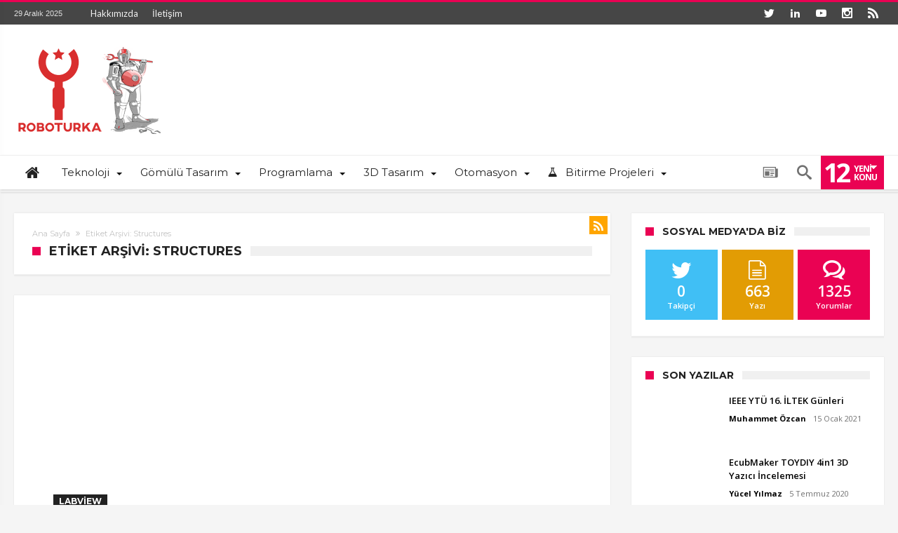

--- FILE ---
content_type: text/html; charset=UTF-8
request_url: https://roboturka.com/tag/structures/
body_size: 12184
content:
<!DOCTYPE html>
<html lang="tr" prefix="og: http://ogp.me/ns#" prefix="og: http://ogp.me/ns#">
<head>
<meta name="verify-admitad" content="87a8c0ef4b" />
<script async src="//pagead2.googlesyndication.com/pagead/js/adsbygoogle.js"></script>
<script>
  (adsbygoogle = window.adsbygoogle || []).push({
    google_ad_client: "ca-pub-7098525269175516",
    enable_page_level_ads: true
  });
</script>
<script>
  (function(i,s,o,g,r,a,m){i['GoogleAnalyticsObject']=r;i[r]=i[r]||function(){
  (i[r].q=i[r].q||[]).push(arguments)},i[r].l=1*new Date();a=s.createElement(o),
  m=s.getElementsByTagName(o)[0];a.async=1;a.src=g;m.parentNode.insertBefore(a,m)
  })(window,document,'script','https://www.google-analytics.com/analytics.js','ga');

  ga('create', 'UA-58140723-1', 'auto');
  ga('send', 'pageview');

</script>

<!-- Yandex.Metrika counter --> <script type="text/javascript"> (function (d, w, c) { (w[c] = w[c] || []).push(function() { try { w.yaCounter44938027 = new Ya.Metrika({ id:44938027, clickmap:true, trackLinks:true, accurateTrackBounce:true, webvisor:true }); } catch(e) { } }); var n = d.getElementsByTagName("script")[0], s = d.createElement("script"), f = function () { n.parentNode.insertBefore(s, n); }; s.type = "text/javascript"; s.async = true; s.src = "https://mc.yandex.ru/metrika/watch.js"; if (w.opera == "[object Opera]") { d.addEventListener("DOMContentLoaded", f, false); } else { f(); } })(document, window, "yandex_metrika_callbacks"); </script> <noscript><div><img src="https://mc.yandex.ru/watch/44938027" style="position:absolute; left:-9999px;" alt="" /></div></noscript> <!-- /Yandex.Metrika counter -->
<meta charset="UTF-8" />
	<meta name="viewport" content="width=device-width, initial-scale=1, maximum-scale=1, user-scalable=0" />
<link rel="profile" href="https://gmpg.org/xfn/11" />
<link rel="pingback" href="https://roboturka.com/xmlrpc.php" />
<title>Structures Archives | roboturka.com |</title>

<!-- This site is optimized with the Yoast SEO plugin v4.9 - https://yoast.com/wordpress/plugins/seo/ -->
<link rel="canonical" href="https://roboturka.com/tag/structures/" />
<meta property="og:locale" content="tr_TR" />
<meta property="og:type" content="object" />
<meta property="og:title" content="Structures Archives | roboturka.com |" />
<meta property="og:url" content="https://roboturka.com/tag/structures/" />
<meta property="og:site_name" content="roboturka.com |" />
<meta name="twitter:card" content="summary" />
<meta name="twitter:title" content="Structures Archives | roboturka.com |" />
<meta name="twitter:site" content="@roboturka" />
<!-- / Yoast SEO plugin. -->

<link rel='dns-prefetch' href='//fonts.googleapis.com' />
<link rel='dns-prefetch' href='//s.w.org' />
<link rel="alternate" type="application/rss+xml" title="roboturka.com | &raquo; beslemesi" href="https://roboturka.com/feed/" />
<link rel="alternate" type="application/rss+xml" title="roboturka.com | &raquo; yorum beslemesi" href="https://roboturka.com/comments/feed/" />
<link rel="alternate" type="application/rss+xml" title="roboturka.com | &raquo; Structures etiket beslemesi" href="https://roboturka.com/tag/structures/feed/" />
<link rel='stylesheet' id='wp-block-library-css'  href='https://roboturka.com/wp-includes/css/dist/block-library/style.min.css' type='text/css' media='all' />
<link rel='stylesheet' id='wp-pagenavi-css'  href='https://roboturka.com/wp-content/plugins/wp-pagenavi/pagenavi-css.css' type='text/css' media='all' />
<link rel='stylesheet' id='woohoo-google-fonts-css'  href='https://fonts.googleapis.com/css?family=Oswald%3A400%2C300%2C700%7CLato%3A400%2C300%2C700%2C900%7CWork+Sans%3A400%2C300%2C500%2C600%2C700%2C800%2C900%7COpen+Sans%3A400%2C600%2C700%2C800%7CPlayfair+Display%3A400%2C700%2C900%2C400italic%7CRaleway%3A400%2C300%2C500%2C600%2C700%2C800%2C900%7CRoboto%3A400%2C300%2C100%2C700%7CMontserrat%3A400%2C700&#038;subset=latin%2Cgreek%2Cgreek-ext%2Cvietnamese%2Ccyrillic-ext%2Clatin-ext%2Ccyrillic' type='text/css' media='all' />
<link rel='stylesheet' id='woohoo-default-css'  href='https://roboturka.com/wp-content/themes/roboturkaNew/style.css' type='text/css' media='all' />
<link rel='stylesheet' id='wooohoo-ilightbox-skin-css'  href='https://roboturka.com/wp-content/themes/roboturkaNew/css/ilightbox/dark-skin/skin.css' type='text/css' media='all' />
<link rel='stylesheet' id='wooohoo-ilightbox-skin-black-css'  href='https://roboturka.com/wp-content/themes/roboturkaNew/css/ilightbox/metro-black-skin/skin.css' type='text/css' media='all' />
<script type='text/javascript'>
/* <![CDATA[ */
var bd_w_blocks = {"bdaia_w_ajax_url":"https:\/\/roboturka.com\/wp-admin\/admin-ajax.php","bdaia_w_ajax_nonce":"38060cb77f"};
var bd_post_like = {"url":"https:\/\/roboturka.com\/wp-admin\/admin-ajax.php","nonce":"38060cb77f"};
var bd_blocks = {"bdaia_ajax_url":"https:\/\/roboturka.com\/wp-admin\/admin-ajax.php","bdaia_ajaxnonce":"38060cb77f"};
var bd = "{\"ajaxurl\":\"https:\\\/\\\/roboturka.com\\\/wp-admin\\\/admin-ajax.php\",\"is_singular\":false,\"bd_lazyload\":true,\"mobile_topmenu\":true,\"sticky_sidebar\":true,\"all_lightbox\":true,\"click_to_comments\":true,\"post_reading_position_indicator\":\"1\"}";
/* ]]> */
</script>
<script type='text/javascript' src='https://roboturka.com/wp-includes/js/jquery/jquery.js'></script>
<script type='text/javascript' src='https://roboturka.com/wp-includes/js/jquery/jquery-migrate.min.js'></script>
<link rel='https://api.w.org/' href='https://roboturka.com/wp-json/' />
<link rel="EditURI" type="application/rsd+xml" title="RSD" href="https://roboturka.com/xmlrpc.php?rsd" />
<link rel="wlwmanifest" type="application/wlwmanifest+xml" href="https://roboturka.com/wp-includes/wlwmanifest.xml" /> 
<meta name="generator" content="WordPress 5.2.2" />
        <script type="text/javascript">
            /* <![CDATA[ */
            var sf_position = '0';
            var sf_templates = "<a href=\"{search_url_escaped}\"><span class=\"sf_text\">View All Results<\/span><\/a>";
            var sf_input = '.search-live';
            jQuery(document).ready(function(){
                jQuery(sf_input).ajaxyLiveSearch({"expand":false,"searchUrl":"https:\/\/roboturka.com\/?s=%s","text":"Search","delay":500,"iwidth":180,"width":315,"ajaxUrl":"https:\/\/roboturka.com\/wp-admin\/admin-ajax.php","rtl":0});
                jQuery(".live-search_ajaxy-selective-input").keyup(function() {
                    var width = jQuery(this).val().length * 8;
                    if(width < 50) {
                        width = 50;
                    }
                    jQuery(this).width(width);
                });
                jQuery(".live-search_ajaxy-selective-search").click(function() {
                    jQuery(this).find(".live-search_ajaxy-selective-input").focus();
                });
                jQuery(".live-search_ajaxy-selective-close").click(function() {
                    jQuery(this).parent().remove();
                });
            });
            /* ]]> */
        </script>
    <link rel="shortcut icon" href="https://roboturka.com/wp-content/uploads/roboturka_icon.ico" type="image/x-icon" />	<script type="text/javascript">
		var bdaia_theme_uri = 'https://roboturka.com/wp-content/themes/roboturkaNew';
	</script>
	<style type="text/css">

</style><!--[if IE]>
<script type="text/javascript">jQuery(document).ready(function (){ jQuery(".menu-item").has("ul").children("a").attr("aria-haspopup", "true");});</script>
<![endif]-->
<!--[if lt IE 9]>
<script src="https://roboturka.com/wp-content/themes/roboturkaNew/js/html5.js"></script>
<script src="https://roboturka.com/wp-content/themes/roboturkaNew/js/selectivizr-min.js"></script>
<![endif]-->
<!--[if IE 9]>
<link rel="stylesheet" type="text/css" media="all" href="https://roboturka.com/wp-content/themes/roboturkaNew/css/ie9.css" />
<![endif]-->
<!--[if IE 8]>
<link rel="stylesheet" type="text/css" media="all" href="https://roboturka.com/wp-content/themes/roboturkaNew/css/ie8.css" />
<![endif]-->
<!--[if IE 7]>
<link rel="stylesheet" type="text/css" media="all" href="https://roboturka.com/wp-content/themes/roboturkaNew/css/ie7.css" />
<![endif]-->
	</head>
<body class="archive tag tag-structures tag-1233  ct-comments " itemscope itemtype="http://schema.org/WebPage">

<div class="page-outer bdaia-header-default bdaia-lazyload  sticky-nav-on  bdaia-sidebar-right ">
	<div class="bg-cover"></div>
	<aside id="bd-MobileSiderbar">
					<div class="search-mobile">
				<form role="search" method="get" class="search-form" action="https://roboturka.com/">
				<label>
					<span class="screen-reader-text">Arama:</span>
					<input type="search" class="search-field" placeholder="Ara &hellip;" value="" name="s" />
				</label>
				<input type="submit" class="search-submit" value="Ara" />
			</form>			</div>
				<div id="mobile-menu"></div>
					<div class="widget-social-links bdaia-social-io-colored">
				<div class="sl-widget-inner">
					<div class="bdaia-social-io bdaia-social-io-size-35">
<a class=" bdaia-io-url-twitter" title="Twitter" href="https://twitter.com/roboturka" target="_blank"><span class="bdaia-io bdaia-io-twitter"></span></a>
<a class=" bdaia-io-url-linkedin" title="LinkedIn" href="https://www.linkedin.com/company/roboturka" target="_blank"><span class="bdaia-io bdaia-io-linkedin2"></span></a>
<a class=" bdaia-io-url-youtube" title="Youtube" href="https://youtube.com/roboturka" target="_blank"><span class="bdaia-io bdaia-io-youtube"></span></a>
<a class=" bdaia-io-url-instagram" title="instagram" href="https://instagram.com/roboturkacom" target="_blank"><span class="bdaia-io bdaia-io-instagram"></span></a>
<a class=" bdaia-io-url-rss" title="Rss" href="https://roboturka.com/feed" target="_blank"><span class="bdaia-io bdaia-io-rss"></span></a>
</div>				</div>
			</div>
			</aside>
	<div id="page">
		<div class="inner-wrapper">
			<div id="warp" class="clearfix  bdaia-sidebar-right ">
				
<div class="header-wrapper">

	<div class="bdayh-click-open">
		<div class="bd-ClickOpen bd-ClickAOpen">
			<span></span>
		</div>
	</div>

	
	<div class="cfix"></div>
	<div class="topbar" >
		<div class="bd-container">

			
			<div class="top-left-area">
				<span class="bdaia-current-time"> 29 Aralık 2025</span>
																<ul id="bdaia-top-nav" class="top-nav"><li id="menu-item-4344" class="menu-item menu-item-type-post_type menu-item-object-page menu-item-4344"><a href="https://roboturka.com/hakkimizda/">Hakkımızda</a></li>
<li id="menu-item-4346" class="menu-item menu-item-type-post_type menu-item-object-page menu-item-4346"><a href="https://roboturka.com/iletisim/">İletişim</a></li>
</ul>														</div>

			
			<div class="top-right-area">
				<div class="bdaia-social-io bdaia-social-io-size-32">
<a class=" bdaia-io-url-twitter" title="Twitter" href="https://twitter.com/roboturka" target="_blank"><span class="bdaia-io bdaia-io-twitter"></span></a>
<a class=" bdaia-io-url-linkedin" title="LinkedIn" href="https://www.linkedin.com/company/roboturka" target="_blank"><span class="bdaia-io bdaia-io-linkedin2"></span></a>
<a class=" bdaia-io-url-youtube" title="Youtube" href="https://youtube.com/roboturka" target="_blank"><span class="bdaia-io bdaia-io-youtube"></span></a>
<a class=" bdaia-io-url-instagram" title="instagram" href="https://instagram.com/roboturkacom" target="_blank"><span class="bdaia-io bdaia-io-instagram"></span></a>
<a class=" bdaia-io-url-rss" title="Rss" href="https://roboturka.com/feed" target="_blank"><span class="bdaia-io bdaia-io-rss"></span></a>
</div>			</div>
		</div>
	</div>
	<div class="cfix"></div>

	
			<header class="header-container">
			<div class="bd-container">
				
    <div class="logo">
        <h2 class="site-title">                                <a href="https://roboturka.com/" rel="home">
                <img src="https://roboturka.com/wp-content/uploads/roboturkaLogo_v2.png" alt="roboturka.com |" />
            </a>
                        </h2>    </div><!-- End Logo -->
				
			</div>
		</header>
	
	
<div class="cfix"></div>
<nav id="navigation" class="dropdown-light ">
	<div class="navigation-wrapper">
		<div class="bd-container">
			<div class="primary-menu">

													
				
				<ul id="menu-primary">
					<li id="menu-item-4333" class=" menu-item menu-item-type-post_type menu-item-object-page menu-item-home bd_depth- bd_menu_item  fa-icon " ><a href="https://roboturka.com/"> <i class="fa fa fa-home"></i> <span class="menu-label" style=" display:none; " >Ana Sayfa</span></a>

<div class="mega-menu-content">
</div><li id="menu-item-6408" class=" menu-item menu-item-type-custom menu-item-object-custom menu-item-has-children menu-parent-item menu-item--parent bd_depth- bd_menu_item " ><a>  <span class="menu-label" style="" >Teknoloji</span></a>

<ul class="bd_none sub-menu">
<li id="menu-item-6409" class=" menu-item menu-item-type-taxonomy menu-item-object-category bd_depth-  " ><a href="https://roboturka.com/category/genel/">  <span class="menu-label" style="" >Genel</span></a>
<li id="menu-item-6410" class=" menu-item menu-item-type-taxonomy menu-item-object-category bd_depth-  " ><a href="https://roboturka.com/category/otomotiv/">  <span class="menu-label" style="" >Otomotiv</span></a>
<li id="menu-item-6411" class=" menu-item menu-item-type-taxonomy menu-item-object-category bd_depth-  " ><a href="https://roboturka.com/category/bilim/">  <span class="menu-label" style="" >Bilim</span></a>
<li id="menu-item-6412" class=" menu-item menu-item-type-taxonomy menu-item-object-category bd_depth-  " ><a href="https://roboturka.com/category/havacilik-ve-uzay/">  <span class="menu-label" style="" >Havacılık ve Uzay</span></a>
<li id="menu-item-7493" class=" menu-item menu-item-type-taxonomy menu-item-object-category bd_depth-  " ><a href="https://roboturka.com/category/savunma-sanayi/">  <span class="menu-label" style="" >Savunma Sanayi</span></a>
<li id="menu-item-6413" class=" menu-item menu-item-type-taxonomy menu-item-object-category bd_depth-  " ><a href="https://roboturka.com/category/bilisim/">  <span class="menu-label" style="" >Bilişim</span></a>
<li id="menu-item-6414" class=" menu-item menu-item-type-taxonomy menu-item-object-category bd_depth-  " ><a href="https://roboturka.com/category/gomulu-sistem/">  <span class="menu-label" style="" >Gömülü Sistem</span></a>
<li id="menu-item-6762" class=" menu-item menu-item-type-taxonomy menu-item-object-category bd_depth-  " ><a href="https://roboturka.com/category/robotik/">  <span class="menu-label" style="" >Robotik</span></a>
<li id="menu-item-15272" class=" menu-item menu-item-type-taxonomy menu-item-object-category bd_depth-  " ><a href="https://roboturka.com/category/etkinlikler/">  <span class="menu-label" style="" >Etkinlikler</span></a>
</ul>  

<div class="mega-menu-content">
</div><li id="menu-item-4917" class=" menu-item menu-item-type-custom menu-item-object-custom menu-item-has-children menu-parent-item menu-item--parent bd_depth- bd_menu_item " ><a>  <span class="menu-label" style="" >Gömülü Tasarım</span></a>

<ul class="bd_none sub-menu">
<li id="menu-item-2399" class=" menu-item menu-item-type-taxonomy menu-item-object-category bd_depth-  " ><a href="https://roboturka.com/category/arduino/">  <span class="menu-label" style="" >Arduino</span></a>
<li id="menu-item-2942" class=" menu-item menu-item-type-taxonomy menu-item-object-category bd_depth-  " ><a href="https://roboturka.com/category/beaglebone-black/">  <span class="menu-label" style="" >BeagleBone Black</span></a>
<li id="menu-item-4919" class=" menu-item menu-item-type-taxonomy menu-item-object-category bd_depth-  " ><a href="https://roboturka.com/category/dnyarduino/">  <span class="menu-label" style="" >dnyARDUINO</span></a>
<li id="menu-item-2943" class=" menu-item menu-item-type-taxonomy menu-item-object-category bd_depth-  " ><a href="https://roboturka.com/category/fpga/">  <span class="menu-label" style="" >FPGA</span></a>
<li id="menu-item-15594" class=" menu-item menu-item-type-taxonomy menu-item-object-category bd_depth-  " ><a href="https://roboturka.com/category/openiot/">  <span class="menu-label" style="" >OpenIOT</span></a>
<li id="menu-item-3819" class=" menu-item menu-item-type-taxonomy menu-item-object-category bd_depth-  " ><a href="https://roboturka.com/category/piculak/">  <span class="menu-label" style="" >PIC|ULAK</span></a>
<li id="menu-item-2402" class=" menu-item menu-item-type-taxonomy menu-item-object-category bd_depth-  " ><a href="https://roboturka.com/category/raspberry-pi/">  <span class="menu-label" style="" >Raspberry Pi</span></a>
<li id="menu-item-2400" class=" menu-item menu-item-type-taxonomy menu-item-object-category bd_depth-  " ><a href="https://roboturka.com/category/stm32f4discovery/">  <span class="menu-label" style="" >STM32F4 Discovery</span></a>
<li id="menu-item-2401" class=" menu-item menu-item-type-taxonomy menu-item-object-category bd_depth-  " ><a href="https://roboturka.com/category/stm32f429-discovery/">  <span class="menu-label" style="" >STM32F429 Discovery</span></a>
</ul>  

<div class="mega-menu-content">
</div><li id="menu-item-4918" class=" menu-item menu-item-type-custom menu-item-object-custom menu-item-has-children menu-parent-item menu-item--parent bd_depth- bd_menu_item " ><a>  <span class="menu-label" style="" >Programlama</span></a>

<ul class="bd_none sub-menu">
<li id="menu-item-2719" class=" menu-item menu-item-type-taxonomy menu-item-object-category bd_depth-  " ><a href="https://roboturka.com/category/pic-basic-pro-egitimleri/">  <span class="menu-label" style="" >PIC Basic Pro</span></a>
<li id="menu-item-2886" class=" menu-item menu-item-type-taxonomy menu-item-object-category bd_depth-  " ><a href="https://roboturka.com/category/pic-assembly-pic-c/">  <span class="menu-label" style="" >PIC Assembly &#8211; PIC C</span></a>
<li id="menu-item-2885" class=" menu-item menu-item-type-taxonomy menu-item-object-category bd_depth-  " ><a href="https://roboturka.com/category/mikroc-dersleri/">  <span class="menu-label" style="" >mikroC</span></a>
<li id="menu-item-4920" class=" menu-item menu-item-type-taxonomy menu-item-object-category bd_depth-  " ><a href="https://roboturka.com/category/sql-server-ve-arduino/">  <span class="menu-label" style="" >C#-SQL Server-Arduino</span></a>
<li id="menu-item-4921" class=" menu-item menu-item-type-taxonomy menu-item-object-category bd_depth-  " ><a href="https://roboturka.com/category/python/">  <span class="menu-label" style="" >Python</span></a>
<li id="menu-item-6418" class=" menu-item menu-item-type-taxonomy menu-item-object-category bd_depth-  " ><a href="https://roboturka.com/category/labview/">  <span class="menu-label" style="" >Labview</span></a>
<li id="menu-item-6419" class=" menu-item menu-item-type-taxonomy menu-item-object-category bd_depth-  " ><a href="https://roboturka.com/category/unity/">  <span class="menu-label" style="" >Unity</span></a>
</ul>  

<div class="mega-menu-content">
</div><li id="menu-item-4924" class=" menu-item menu-item-type-custom menu-item-object-custom menu-item-has-children menu-parent-item menu-item--parent bd_depth- bd_menu_item " ><a>  <span class="menu-label" style="" >3D Tasarım</span></a>

<ul class="bd_none sub-menu">
<li id="menu-item-4914" class=" menu-item menu-item-type-taxonomy menu-item-object-category bd_depth-  " ><a href="https://roboturka.com/category/catia/">  <span class="menu-label" style="" >Catia</span></a>
<li id="menu-item-4915" class=" menu-item menu-item-type-taxonomy menu-item-object-category bd_depth-  " ><a href="https://roboturka.com/category/solidworks/">  <span class="menu-label" style="" >SolidWorks</span></a>
<li id="menu-item-4922" class=" menu-item menu-item-type-taxonomy menu-item-object-category bd_depth-  " ><a href="https://roboturka.com/category/3d-yazicilar/">  <span class="menu-label" style="" >3D Yazıcı</span></a>
</ul>  

<div class="mega-menu-content">
</div><li id="menu-item-7492" class=" menu-item menu-item-type-custom menu-item-object-custom menu-item-has-children menu-parent-item menu-item--parent bd_depth- bd_menu_item " ><a>  <span class="menu-label" style="" >Otomasyon</span></a>

<ul class="bd_none sub-menu">
<li id="menu-item-4334" class=" menu-item menu-item-type-taxonomy menu-item-object-category bd_depth-  " ><a href="https://roboturka.com/category/temel-elektronik/">  <span class="menu-label" style="" >Temel Elektronik</span></a>
<li id="menu-item-7494" class=" menu-item menu-item-type-taxonomy menu-item-object-category menu-item-has-children menu-parent-item menu-item--parent bd_depth-  " ><a href="https://roboturka.com/category/plc/">  <span class="menu-label" style="" >PLC</span></a>

	<ul class="bd_none sub-menu">
<li id="menu-item-7496" class=" menu-item menu-item-type-taxonomy menu-item-object-category bd_depth-  " ><a href="https://roboturka.com/category/mitsubishi-plc/">  <span class="menu-label" style="" >Mitsubishi PLC</span></a>
<li id="menu-item-7495" class=" menu-item menu-item-type-taxonomy menu-item-object-category bd_depth-  " ><a href="https://roboturka.com/category/schneider-plc/">  <span class="menu-label" style="" >Schneider PLC</span></a>
<li id="menu-item-9833" class=" menu-item menu-item-type-taxonomy menu-item-object-category bd_depth-  " ><a href="https://roboturka.com/category/gmt-plc/">  <span class="menu-label" style="" >GMT PLC</span></a>
	</ul>  
</ul>  

<div class="mega-menu-content">
</div><li id="menu-item-4335" class=" menu-item menu-item-type-taxonomy menu-item-object-category bd_depth- bd_cats_menu " ><a href="https://roboturka.com/category/bitirme-projeleri/"> <i class="fa fa fa-flask"></i> <span class="menu-label" style="" >Bitirme Projeleri</span></a>
<div class="sub_cats_posts cats-mega-wrap">

<div class="mega-menu-content">
<div class="mega-cat-wrapper"> <div class="mega-cat-content"><div id="mega-cat-4335-520" class="mega-cat-content-tab"><div class="mega-cat-content-tab-inner"><div class='bd-block-mega-menu-post'><div class='bd-block-mega-menu-thumb'><a href='https://roboturka.com/arduino/arduino-solar-gunes-takip-ve-ruzgar-tribunu/' rel='bookmark' title='Arduino Solar Güneş Takip ve Rüzgar Tribünü'><span class='mm-img' title='Arduino Solar Güneş Takip ve Rüzgar Tribünü' style='background-image: url( https://roboturka.com/wp-content/uploads/asdas-316x220.png )'></span></a></div><div class='bd-block-mega-menu-details'><h4 class='entry-title'><a href='https://roboturka.com/arduino/arduino-solar-gunes-takip-ve-ruzgar-tribunu/' title='Arduino Solar Güneş Takip ve Rüzgar Tribünü'>Arduino Solar Güneş Takip ve Rüzgar Tribünü</a></h4></div></div><div class='bd-block-mega-menu-post'><div class='bd-block-mega-menu-thumb'><a href='https://roboturka.com/bitirme-projeleri/lazer-isleme-makinesi-yapimi/' rel='bookmark' title='Lazer İşleme Makinesi Yapımı'><span class='mm-img' title='Lazer İşleme Makinesi Yapımı' style='background-image: url( https://roboturka.com/wp-content/uploads/IMG_20180629_065020-320x220.jpg )'></span></a></div><div class='bd-block-mega-menu-details'><h4 class='entry-title'><a href='https://roboturka.com/bitirme-projeleri/lazer-isleme-makinesi-yapimi/' title='Lazer İşleme Makinesi Yapımı'>Lazer İşleme Makinesi Yapımı</a></h4></div></div><div class='bd-block-mega-menu-post'><div class='bd-block-mega-menu-thumb'><a href='https://roboturka.com/arduino/arduino-ile-kask-silecegi-yapimi/' rel='bookmark' title='Arduino ile Kask Sileceği Yapımı'><span class='mm-img' title='Arduino ile Kask Sileceği Yapımı' style='background-image: url( https://roboturka.com/wp-content/uploads/SKU171475_1-320x220.jpg )'></span></a></div><div class='bd-block-mega-menu-details'><h4 class='entry-title'><a href='https://roboturka.com/arduino/arduino-ile-kask-silecegi-yapimi/' title='Arduino ile Kask Sileceği Yapımı'>Arduino ile Kask Sileceği Yapımı</a></h4></div></div><div class='bd-block-mega-menu-post'><div class='bd-block-mega-menu-thumb'>			<div class="vid-play">
				<a href="" class="woohoo-video-ilightbox" data-type="iframe" data-options="width:638, height:380" title="Play Video">
					<span class="bdaia-io bdaia-io-controller-play"></span>
				</a>
			</div>
			<a href='https://roboturka.com/arduino/rover-54-yapimi-bolum1-sase-ve-modullerin-konumu/' rel='bookmark' title='ROVER 54 Yapımı #Bölüm1'><span class='mm-img' title='ROVER 54 Yapımı #Bölüm1' style='background-image: url( https://roboturka.com/wp-content/uploads/12-2-320x220.png )'></span></a></div><div class='bd-block-mega-menu-details'><h4 class='entry-title'><a href='https://roboturka.com/arduino/rover-54-yapimi-bolum1-sase-ve-modullerin-konumu/' title='ROVER 54 Yapımı #Bölüm1'>ROVER 54 Yapımı #Bölüm1</a></h4></div></div><div class='bd-block-mega-menu-post'><div class='bd-block-mega-menu-thumb'><a href='https://roboturka.com/bitirme-projeleri/can-kurtaran-drone-projesi-bolum-2/' rel='bookmark' title='Can Kurtaran Drone Projesi – Bölüm 2'><span class='mm-img' title='Can Kurtaran Drone Projesi – Bölüm 2' style='background-image: url( https://roboturka.com/wp-content/uploads/atasehir_adiguzel_cankurtaran_drone_projesi_roboturka-320x220.png )'></span></a></div><div class='bd-block-mega-menu-details'><h4 class='entry-title'><a href='https://roboturka.com/bitirme-projeleri/can-kurtaran-drone-projesi-bolum-2/' title='Can Kurtaran Drone Projesi – Bölüm 2'>Can Kurtaran Drone Projesi – Bölüm 2</a></h4></div></div></div></div></div><div class="cfix"></div></div></div>				</ul>
			</div>

							<span class="bdaia-alert-new-posts">
					<span class="n">12</span>
					<span class="t">
						<small>Yeni</small>
						<small>Konu</small>
					</span>
				</span>
			
							<div class="bdaia-nav-search">
					<span class="bdaia-ns-btn bdaia-io bdaia-io-search"></span>
					<div class="bdaia-ns-wrap">
						<div class="bdaia-ns-content">
							<div class="bdaia-ns-inner">
								<form method="get" id="searchform" action="https://roboturka.com/">
									<input type="text" class="bbd-search-field search-live" id="s" name="s" value="Ara - Bul - Getir ! " onfocus="if (this.value == 'Ara - Bul - Getir ! ') {this.value = '';}" onblur="if (this.value == '') {this.value = 'Ara - Bul - Getir ! ';}"  />
									<button type="submit" class="bbd-search-btn"><span class="bdaia-io bdaia-io-search"></span></button>
								</form>
							</div>
						</div>
					</div>
				</div>
			
			
			
							<a href="https://roboturka.com/?randpost=1" class="bdaia-random-post ttip" title="Rastgele Yazı Getir !"><span class="bdaia-io bdaia-io-newspaper"></span></a>
			
							<div class="cfix"></div>
				<div class="bdaia-alert-new-posts-content">
					<div class="bdaia-alert-new-posts-inner">
						<div class="bdaia-anp-inner">
							<ul>
															<li>
									<a href="https://roboturka.com/etkinlikler/ieee-ytu-16-iltek-gunleri/">
										<span class="ti"><span class="bdayh-date">15 Ocak 2021</span></span>
										<span class="tit">IEEE YTÜ 16. İLTEK Günleri</span>
									</a>
								</li>
																							<li>
									<a href="https://roboturka.com/3d-yazicilar/ecubmaker-toydiy-4in1-3d-yazici-incelemesi/">
										<span class="ti"><span class="bdayh-date">5 Temmuz 2020</span></span>
										<span class="tit">EcubMaker TOYDIY 4in1 3D Yazıcı İncelemesi</span>
									</a>
								</li>
																							<li>
									<a href="https://roboturka.com/plc/lenze-plc-i-o-modulleri-ekleme/">
										<span class="ti"><span class="bdayh-date">17 Mayıs 2020</span></span>
										<span class="tit">Lenze PLC : I/O Modülleri Ekleme</span>
									</a>
								</li>
																							<li>
									<a href="https://roboturka.com/genel/pcbway-akilli-donanim-akilli-uretim-platformu-sponsorlu-yazi/">
										<span class="ti"><span class="bdayh-date">1 Mayıs 2020</span></span>
										<span class="tit">PCBWay &#8211; Akıllı Donanım Akıllı Üretim Platformu (Sponsorlu Yazı)</span>
									</a>
								</li>
																							<li>
									<a href="https://roboturka.com/plc/lenze-plc-plcye-baglanma/">
										<span class="ti"><span class="bdayh-date">26 Nisan 2020</span></span>
										<span class="tit">Lenze PLC : PLC’ye Bağlanma</span>
									</a>
								</li>
																							<li>
									<a href="https://roboturka.com/bilim/mikroakiskanlar-nedir/">
										<span class="ti"><span class="bdayh-date">10 Mart 2020</span></span>
										<span class="tit">Mikroakışkanlar Nedir?</span>
									</a>
								</li>
																							<li>
									<a href="https://roboturka.com/plc/lenze-plc-yeni-bir-proje-olusturma/">
										<span class="ti"><span class="bdayh-date">27 Ocak 2020</span></span>
										<span class="tit">Lenze PLC : Yeni Bir Proje Oluşturma</span>
									</a>
								</li>
																							<li>
									<a href="https://roboturka.com/plc/lenze-plc-tanitim/">
										<span class="ti"><span class="bdayh-date">26 Ocak 2020</span></span>
										<span class="tit">Lenze PLC : Tanıtım</span>
									</a>
								</li>
																							<li>
									<a href="https://roboturka.com/ogrenci-kulupleri/ieee-iuc-alcin-drone-takimi/">
										<span class="ti"><span class="bdayh-date">10 Ocak 2020</span></span>
										<span class="tit">IEEE &#8211; İÜC Alçin Drone Takımı</span>
									</a>
								</li>
																							<li>
									<a href="https://roboturka.com/arduino/arduino-ile-neopixel-led-uygulamasi/">
										<span class="ti"><span class="bdayh-date">5 Ocak 2020</span></span>
										<span class="tit">Arduino İle Neopixel LED Uygulaması</span>
									</a>
								</li>
																							<li>
									<a href="https://roboturka.com/etkinlikler/startup-deck-yatirimcilar-ve-girisimciler-icin/">
										<span class="ti"><span class="bdayh-date">11 Ekim 2019</span></span>
										<span class="tit">Startup Deck &#8211; Yatırımcılar ve Girişimciler İçin</span>
									</a>
								</li>
																							<li>
									<a href="https://roboturka.com/genel/foton-dergisinin-yeni-sayisi-yayinda/">
										<span class="ti"><span class="bdayh-date">2 Ekim 2019</span></span>
										<span class="tit">Foton Dergisinin Yeni Sayısı Yayında!</span>
									</a>
								</li>
																													</ul>
						</div>
						<div class="cfix"></div>
					</div>
				</div>
			
			<div class="cfix"></div>
		</div>
	</div>
</nav>
<div class="cfix"></div>

</div>


								
								
																				<div class="bdMain">	<div class="bdaia-home-container">
		<div class="bd-container">
			<div class="bd-main">
									<div class="bdaia-template-head">
						<a class="rss-cat-icon rss-icon tooltip-s" title="Feed Subscription"  href="https://roboturka.com/tag/structures/feed/"><span class="bdaia-io bdaia-io-rss"></span></a>
						<div class="bdaia-th-container">
							<div xmlns:v="http://rdf.data-vocabulary.org/#"  class="bdaia-crumb-container"><span typeof="v:Breadcrumb"><a rel="v:url" property="v:title" class="crumbs-home" href="https://roboturka.com">Ana Sayfa</a></span> <span class="delimiter"><span class="bdaia-io bdaia-io-angle-double-right"></span></span> <span class="current">Etiket Arşivi: Structures</span></div><div class="bdayh-clearfix"></div><!-- END breadcrumbs. -->							<h4 class="block-title"><span>Etiket Arşivi: Structures</span></h4>
													</div>
					</div><!--/END Head/-->
												<div class="cfix"></div>
				<div class="bdaia-block-wrap bdaia-block-nt">
								<div class="bdaia-blocks bdaia-block6">
				<div class="bdaia-blocks-container">
					

<div class="block-article bdaiaFadeIn">
	<article >
		<div class="block-article-img-container">

			
							<a href="https://roboturka.com/labview/labview-temel-fonksiyonlar/"><img width="693" height="162" src="https://roboturka.com/wp-content/uploads/labview_kapak1.png" class="attachment-bdaia-large size-bdaia-large wp-post-image" alt="" srcset="https://roboturka.com/wp-content/uploads/labview_kapak1.png 693w, https://roboturka.com/wp-content/uploads/labview_kapak1-300x70.png 300w" sizes="(max-width: 693px) 100vw, 693px" /></a>
						
		</div>
		<div class="block-article-content-wrapper">
			<header>
				<div class="block-info-cat">
											<a href="https://roboturka.com/category/labview/" class="bd-cat-link bd-cat-562">Labview</a>
									</div>
				<h2 class="entry-title"><a href="https://roboturka.com/labview/labview-temel-fonksiyonlar/"><span>Labview : Temel Fonksiyonlar</span></a></h2>
			</header>

			
							<p class="block-exb">Merhaba arkadaşlar bu yazımızda Labview&#8217;de kullanacağımız temel fonksiyonlardan bahsedeceğim. Labview&#8217;de program hazırlarken en sık kullanacak olan fonksiyonlar &#8216;Programming&#8217; grubunun altında yer alırlar. &nbsp; Structures : Programın akışının kontrolü için kullanılacak yapılar bu grupta yer almaktadır.Döngüler(For ve While) , if-else yerine Labview&#8217;de bulunan &#8216; Case Structure &#8216; , sıralı işlemleri gerçekleştirmek için gerekli olan &#8216; Flat Sequence &#8216; ,Formul hazırlayabileceğimiz &#8216; Formula &hellip;</p>
				<div class="bd-more-btn"><a href="https://roboturka.com/labview/labview-temel-fonksiyonlar/">Daha Fazla<span class="bdaia-io bdaia-io-chevron_right"></span></a></div>
					</div>
	</article>
</div>
				</div>
			</div>
												</div><!--/END Wrap/-->
			</div>
			
<div class="bd-sidebar theia_sticky">
	<div class="cfix"></div>
	<div class="theiaStickySidebar">
		<div id="bdaia-widget-counter-2" class="widget bdaia-widget bdaia-widget-counter">
<h4 class="block-title"><span>Sosyal Medya'da Biz</span></h4>
<div class="widget-inner">

        <div class="bdaia-wc-inner bdaia-wc-style4">
            <ul class="social-counter-widget">
                <li class="social-counter-twitter"><a href="https://twitter.com/roboturka" target="_blank"><span class="bdaia-io bdaia-io-twitter"></span><span class="sc-num">0</span><small>Takipçi</small></a></li> <li class="social-counter-posts"><a><span class="bdaia-io bdaia-io-file-text2"></span><span class="sc-num">663</span><small>Yazı</small></a></li> <li class="social-counter-comments"><a><span class="bdaia-io bdaia-io-bubbles4"></span><span class="sc-num">1325</span><small>Yorumlar</small></a></li>             </ul>
        </div> <!-- End Social Counter/-->
        </div>
</div><div id="bdaia-widget-box1-3" class="widget bdaia-widget bdaia-box1"><h4 class="block-title"><span>SON YAZILAR</span></h4><div class="widget-inner">
		<div class="bdaia-wb-wrap bdaia-wb1 bdaia-wb-idWyKpz bdaia-ajax-pagination-" data-box_nu="wb1" data-box_id="bdaia-wb-idWyKpz" data-paged="1" data-sort_order="" data-ajax_pagination="" data-num_posts="" data-tag_slug="" data-cat_uid="" data-cat_uids="" data-max_nu="67" data-total_posts_num="663" data-posts="" data-com_meta="" data-thumbnail="" data-author_meta="true" data-date_meta="true" data-review="true" >

			<div class="bdaia-wb-content">
				<div class="bdaia-wb-inner">
					
		<div class="bdaia-wb-article bdaia-wba-small bdaiaFadeIn">
			<article class="with-thumb">

									<div class="bwb-article-img-container">
													
							<a href="https://roboturka.com/etkinlikler/ieee-ytu-16-iltek-gunleri/">
								<img width="104" height="74" src="https://roboturka.com/wp-content/uploads/İLTEK-104x74.png" class="attachment-bdaia-small size-bdaia-small wp-post-image" alt="" />							</a>
											</div>
				
				<div class="bwb-article-content-wrapper">
					<header>
						<h3 class="entry-title"><a href="https://roboturka.com/etkinlikler/ieee-ytu-16-iltek-gunleri/"><span>IEEE YTÜ 16. İLTEK Günleri</span></a></h3>
					</header>

					<footer>
						
															<div class="bdaia-post-author-name">
									<a href="https://roboturka.com/author/muhammet/" title="Muhammet Özcan tarafından yazılan yazılar" rel="author">Muhammet Özcan</a>								</div>
							
															<div class="bdaia-post-date"><span class="bdayh-date">15 Ocak 2021</span></div>
							
							
											</footer>
				</div>
			</article>
		</div>

		
		<div class="bdaia-wb-article bdaia-wba-small bdaiaFadeIn">
			<article class="with-thumb">

									<div class="bwb-article-img-container">
													
							<a href="https://roboturka.com/3d-yazicilar/ecubmaker-toydiy-4in1-3d-yazici-incelemesi/">
								<img width="104" height="74" src="https://roboturka.com/wp-content/uploads/ecubmaker_roboturka_yazi_inceleme-104x74.png" class="attachment-bdaia-small size-bdaia-small wp-post-image" alt="" />							</a>
											</div>
				
				<div class="bwb-article-content-wrapper">
					<header>
						<h3 class="entry-title"><a href="https://roboturka.com/3d-yazicilar/ecubmaker-toydiy-4in1-3d-yazici-incelemesi/"><span>EcubMaker TOYDIY 4in1 3D Yazıcı İncelemesi</span></a></h3>
					</header>

					<footer>
						
															<div class="bdaia-post-author-name">
									<a href="https://roboturka.com/author/yucel/" title="Yücel Yılmaz tarafından yazılan yazılar" rel="author">Yücel Yılmaz</a>								</div>
							
															<div class="bdaia-post-date"><span class="bdayh-date">5 Temmuz 2020</span></div>
							
							
											</footer>
				</div>
			</article>
		</div>

		
		<div class="bdaia-wb-article bdaia-wba-small bdaiaFadeIn">
			<article class="with-thumb">

									<div class="bwb-article-img-container">
													
							<a href="https://roboturka.com/plc/lenze-plc-i-o-modulleri-ekleme/">
								<img width="104" height="74" src="https://roboturka.com/wp-content/uploads/Lenze_PLC-104x74.jpg" class="attachment-bdaia-small size-bdaia-small wp-post-image" alt="" />							</a>
											</div>
				
				<div class="bwb-article-content-wrapper">
					<header>
						<h3 class="entry-title"><a href="https://roboturka.com/plc/lenze-plc-i-o-modulleri-ekleme/"><span>Lenze PLC : I/O Modülleri Ekleme</span></a></h3>
					</header>

					<footer>
						
															<div class="bdaia-post-author-name">
									<a href="https://roboturka.com/author/muhammet/" title="Muhammet Özcan tarafından yazılan yazılar" rel="author">Muhammet Özcan</a>								</div>
							
															<div class="bdaia-post-date"><span class="bdayh-date">17 Mayıs 2020</span></div>
							
							
											</footer>
				</div>
			</article>
		</div>

		
		<div class="bdaia-wb-article bdaia-wba-small bdaiaFadeIn">
			<article class="with-thumb">

									<div class="bwb-article-img-container">
													
							<a href="https://roboturka.com/genel/pcbway-akilli-donanim-akilli-uretim-platformu-sponsorlu-yazi/">
								<img width="104" height="74" src="https://roboturka.com/wp-content/uploads/pcbway_roboturka_page-104x74.jpg" class="attachment-bdaia-small size-bdaia-small wp-post-image" alt="" />							</a>
											</div>
				
				<div class="bwb-article-content-wrapper">
					<header>
						<h3 class="entry-title"><a href="https://roboturka.com/genel/pcbway-akilli-donanim-akilli-uretim-platformu-sponsorlu-yazi/"><span>PCBWay &#8211; Akıllı Donanım Akıllı Üretim Platformu (Sponsorlu Yazı)</span></a></h3>
					</header>

					<footer>
						
															<div class="bdaia-post-author-name">
									<a href="https://roboturka.com/author/admin/" title="admin tarafından yazılan yazılar" rel="author">admin</a>								</div>
							
															<div class="bdaia-post-date"><span class="bdayh-date">1 Mayıs 2020</span></div>
							
							
											</footer>
				</div>
			</article>
		</div>

		
		<div class="bdaia-wb-article bdaia-wba-small bdaiaFadeIn">
			<article class="with-thumb">

									<div class="bwb-article-img-container">
													
							<a href="https://roboturka.com/plc/lenze-plc-plcye-baglanma/">
								<img width="104" height="74" src="https://roboturka.com/wp-content/uploads/Lenze_PLC-104x74.jpg" class="attachment-bdaia-small size-bdaia-small wp-post-image" alt="" />							</a>
											</div>
				
				<div class="bwb-article-content-wrapper">
					<header>
						<h3 class="entry-title"><a href="https://roboturka.com/plc/lenze-plc-plcye-baglanma/"><span>Lenze PLC : PLC’ye Bağlanma</span></a></h3>
					</header>

					<footer>
						
															<div class="bdaia-post-author-name">
									<a href="https://roboturka.com/author/muhammet/" title="Muhammet Özcan tarafından yazılan yazılar" rel="author">Muhammet Özcan</a>								</div>
							
															<div class="bdaia-post-date"><span class="bdayh-date">26 Nisan 2020</span></div>
							
							
											</footer>
				</div>
			</article>
		</div>

		
		<div class="bdaia-wb-article bdaia-wba-small bdaiaFadeIn">
			<article class="with-thumb">

									<div class="bwb-article-img-container">
													
							<a href="https://roboturka.com/bilim/mikroakiskanlar-nedir/">
								<img width="104" height="74" src="https://roboturka.com/wp-content/uploads/mikroakiskan_cip_teknolojisi-_sagliktan_gidaya_her_alanda_hayatimizda-104x74.jpg" class="attachment-bdaia-small size-bdaia-small wp-post-image" alt="" />							</a>
											</div>
				
				<div class="bwb-article-content-wrapper">
					<header>
						<h3 class="entry-title"><a href="https://roboturka.com/bilim/mikroakiskanlar-nedir/"><span>Mikroakışkanlar Nedir?</span></a></h3>
					</header>

					<footer>
						
															<div class="bdaia-post-author-name">
									<a href="https://roboturka.com/author/ismetu/" title="İsmet Ünallı tarafından yazılan yazılar" rel="author">İsmet Ünallı</a>								</div>
							
															<div class="bdaia-post-date"><span class="bdayh-date">10 Mart 2020</span></div>
							
							
											</footer>
				</div>
			</article>
		</div>

		
		<div class="bdaia-wb-article bdaia-wba-small bdaiaFadeIn">
			<article class="with-thumb">

									<div class="bwb-article-img-container">
													
							<a href="https://roboturka.com/plc/lenze-plc-yeni-bir-proje-olusturma/">
								<img width="104" height="74" src="https://roboturka.com/wp-content/uploads/Lenze_PLC-104x74.jpg" class="attachment-bdaia-small size-bdaia-small wp-post-image" alt="" />							</a>
											</div>
				
				<div class="bwb-article-content-wrapper">
					<header>
						<h3 class="entry-title"><a href="https://roboturka.com/plc/lenze-plc-yeni-bir-proje-olusturma/"><span>Lenze PLC : Yeni Bir Proje Oluşturma</span></a></h3>
					</header>

					<footer>
						
															<div class="bdaia-post-author-name">
									<a href="https://roboturka.com/author/muhammet/" title="Muhammet Özcan tarafından yazılan yazılar" rel="author">Muhammet Özcan</a>								</div>
							
															<div class="bdaia-post-date"><span class="bdayh-date">27 Ocak 2020</span></div>
							
							
											</footer>
				</div>
			</article>
		</div>

		
		<div class="bdaia-wb-article bdaia-wba-small bdaiaFadeIn">
			<article class="with-thumb">

									<div class="bwb-article-img-container">
													
							<a href="https://roboturka.com/plc/lenze-plc-tanitim/">
								<img width="104" height="74" src="https://roboturka.com/wp-content/uploads/Lenze_PLC-104x74.jpg" class="attachment-bdaia-small size-bdaia-small wp-post-image" alt="" />							</a>
											</div>
				
				<div class="bwb-article-content-wrapper">
					<header>
						<h3 class="entry-title"><a href="https://roboturka.com/plc/lenze-plc-tanitim/"><span>Lenze PLC : Tanıtım</span></a></h3>
					</header>

					<footer>
						
															<div class="bdaia-post-author-name">
									<a href="https://roboturka.com/author/muhammet/" title="Muhammet Özcan tarafından yazılan yazılar" rel="author">Muhammet Özcan</a>								</div>
							
															<div class="bdaia-post-date"><span class="bdayh-date">26 Ocak 2020</span></div>
							
							
											</footer>
				</div>
			</article>
		</div>

		
		<div class="bdaia-wb-article bdaia-wba-small bdaiaFadeIn">
			<article class="with-thumb">

									<div class="bwb-article-img-container">
													
							<a href="https://roboturka.com/ogrenci-kulupleri/ieee-iuc-alcin-drone-takimi/">
								<img width="104" height="74" src="https://roboturka.com/wp-content/uploads/ieee_iuc_alcin_drone_takimi-104x74.jpg" class="attachment-bdaia-small size-bdaia-small wp-post-image" alt="" />							</a>
											</div>
				
				<div class="bwb-article-content-wrapper">
					<header>
						<h3 class="entry-title"><a href="https://roboturka.com/ogrenci-kulupleri/ieee-iuc-alcin-drone-takimi/"><span>IEEE &#8211; İÜC Alçin Drone Takımı</span></a></h3>
					</header>

					<footer>
						
															<div class="bdaia-post-author-name">
									<a href="https://roboturka.com/author/yucel/" title="Yücel Yılmaz tarafından yazılan yazılar" rel="author">Yücel Yılmaz</a>								</div>
							
															<div class="bdaia-post-date"><span class="bdayh-date">10 Ocak 2020</span></div>
							
							
											</footer>
				</div>
			</article>
		</div>

		
		<div class="bdaia-wb-article bdaia-wba-small bdaiaFadeIn">
			<article class="with-thumb">

									<div class="bwb-article-img-container">
													
							<a href="https://roboturka.com/arduino/arduino-ile-neopixel-led-uygulamasi/">
								<img width="104" height="74" src="https://roboturka.com/wp-content/uploads/WhatsApp-Image-2020-01-05-at-17.16.31-104x74.jpeg" class="attachment-bdaia-small size-bdaia-small wp-post-image" alt="" />							</a>
											</div>
				
				<div class="bwb-article-content-wrapper">
					<header>
						<h3 class="entry-title"><a href="https://roboturka.com/arduino/arduino-ile-neopixel-led-uygulamasi/"><span>Arduino İle Neopixel LED Uygulaması</span></a></h3>
					</header>

					<footer>
						
															<div class="bdaia-post-author-name">
									<a href="https://roboturka.com/author/muhammet/" title="Muhammet Özcan tarafından yazılan yazılar" rel="author">Muhammet Özcan</a>								</div>
							
															<div class="bdaia-post-date"><span class="bdayh-date">5 Ocak 2020</span></div>
							
							
											</footer>
				</div>
			</article>
		</div>

						</div>
				<div class="bdayh-posts-load-wait">
					<div class="sk-circle"><div class="sk-circle1 sk-child"></div><div class="sk-circle2 sk-child"></div><div class="sk-circle3 sk-child"></div><div class="sk-circle4 sk-child"></div><div class="sk-circle5 sk-child"></div><div class="sk-circle6 sk-child"></div><div class="sk-circle7 sk-child"></div><div class="sk-circle8 sk-child"></div><div class="sk-circle9 sk-child"></div><div class="sk-circle10 sk-child"></div><div class="sk-circle11 sk-child"></div><div class="sk-circle12 sk-child"></div></div>
				</div>
			</div>

					</div>

		</div></div><div id="custom_html-3" class="widget_text widget bdaia-widget widget_custom_html">
<h4 class="block-title"><span>Twitter</span></h4>
<div class="widget-inner">
<div class="textwidget custom-html-widget">            <a class="twitter-timeline"  href="https://twitter.com/roboturka" data-widget-id="693932453547905026">Tweets by @roboturka</a>
            <script>!function(d,s,id){var js,fjs=d.getElementsByTagName(s)[0],p=/^http:/.test(d.location)?'http':'https';if(!d.getElementById(id)){js=d.createElement(s);js.id=id;js.src=p+"://platform.twitter.com/widgets.js";fjs.parentNode.insertBefore(js,fjs);}}(document,"script","twitter-wjs");</script>
          </div></div>
</div><div id="bdaia-widget-comments-3" class="widget bdaia-widget bdaia-widget-comments"><h4 class="block-title"><span>Yorumlar</span></h4>
<div class="widget-inner">

							<div class="bdaia-wb-comments">
					<div class="bdaia-wbc-inner">
						<div class="bdaia-wbc-avatar">
							<img src="https://secure.gravatar.com/avatar/22aa09523e27836606f563d6a4acdcf4?s=55&#038;d=mm&#038;r=g" width="55" height="55" alt="" class="avatar avatar-55wp-user-avatar wp-user-avatar-55 alignnone photo avatar-default" />						</div>
						<div class="bdaia-wbc-comment">
							<h3 class="entry-title">
								<a href="https://roboturka.com/plc/schneider-plc-programlama-veri-tipleri/#comment-130025">
									<span>şükrü: arkadaşlar selam tiwidonun programı lazım eski plc run çıkmış terar baglanıp run...</span>
								</a>
							</h3>
						</div>
					</div>
				</div>
							<div class="bdaia-wb-comments">
					<div class="bdaia-wbc-inner">
						<div class="bdaia-wbc-avatar">
							<img src="https://secure.gravatar.com/avatar/71a4db23e976cd9481a9298ab850d9ea?s=55&#038;d=mm&#038;r=g" width="55" height="55" alt="" class="avatar avatar-55wp-user-avatar wp-user-avatar-55 alignnone photo avatar-default" />						</div>
						<div class="bdaia-wbc-comment">
							<h3 class="entry-title">
								<a href="https://roboturka.com/arduino/arduino-ile-akilli-gunes-takip-sistemi/#comment-123187">
									<span>Duranka: ldr yerine kullanılabilecek daha kaliteli waterproof bir sensör önerebilirmisini...</span>
								</a>
							</h3>
						</div>
					</div>
				</div>
							<div class="bdaia-wb-comments">
					<div class="bdaia-wbc-inner">
						<div class="bdaia-wbc-avatar">
							<img src="https://secure.gravatar.com/avatar/13f03dfd10810df60f71546ab74f6fc6?s=55&#038;d=mm&#038;r=g" width="55" height="55" alt="" class="avatar avatar-55wp-user-avatar wp-user-avatar-55 alignnone photo avatar-default" />						</div>
						<div class="bdaia-wbc-comment">
							<h3 class="entry-title">
								<a href="https://roboturka.com/arduino/arduino-ile-simon-says-oyunu/#comment-123043">
									<span>kaan: play_beegees' was not declared in this scope hatası veriyor bu ne anlama geliyor...</span>
								</a>
							</h3>
						</div>
					</div>
				</div>
							<div class="bdaia-wb-comments">
					<div class="bdaia-wbc-inner">
						<div class="bdaia-wbc-avatar">
							<img src="https://secure.gravatar.com/avatar/25b068c2d7aad275b1cddbfa9793d0af?s=55&#038;d=mm&#038;r=g" width="55" height="55" alt="" class="avatar avatar-55wp-user-avatar wp-user-avatar-55 alignnone photo avatar-default" />						</div>
						<div class="bdaia-wbc-comment">
							<h3 class="entry-title">
								<a href="https://roboturka.com/temel-elektronik/optokuplor-devresi/#comment-122934">
									<span>son ekserıyet: kanka devre ters calısıyor optoya tetık geldıgınde valf duruyor tetık kesılınce...</span>
								</a>
							</h3>
						</div>
					</div>
				</div>
							<div class="bdaia-wb-comments">
					<div class="bdaia-wbc-inner">
						<div class="bdaia-wbc-avatar">
							<img src="https://secure.gravatar.com/avatar/0760b00bf1fc2eb34899e962a190873e?s=55&#038;d=mm&#038;r=g" width="55" height="55" alt="" class="avatar avatar-55wp-user-avatar wp-user-avatar-55 alignnone photo avatar-default" />						</div>
						<div class="bdaia-wbc-comment">
							<h3 class="entry-title">
								<a href="https://roboturka.com/arduino/arduino-ile-yilan-oyunu/#comment-117822">
									<span>Akın: Soruna bir çözüm buldunuz mu acaba?...</span>
								</a>
							</h3>
						</div>
					</div>
				</div>
			
		</div>
</div><div id="bdaia-widget-box3-2" class="widget bdaia-widget bdaia-box3"><div class="widget-inner">
		<div class="bdaia-wb-wrap bdaia-wb3 bdaia-wb-idnPw9q bdaia-ajax-pagination-" data-box_nu="wb3" data-box_id="bdaia-wb-idnPw9q" data-paged="1" data-sort_order="" data-ajax_pagination="" data-num_posts="" data-tag_slug="" data-cat_uid="" data-cat_uids="" data-max_nu="67" data-total_posts_num="663" data-posts="" data-com_meta="" data-thumbnail="" data-author_meta="" data-date_meta="" data-review="" >

			<div class="bdaia-wb-content">
				<div class="bdaia-wb-inner">
					<div class="bdaia-box-row">
		<div class="bdaia-wb-article bdaia-wba-bigs bdaiaFadeIn">
			<article class="with-thumb">

									<div class="bwb-article-img-container">
													
							<a href="https://roboturka.com/etkinlikler/ieee-ytu-16-iltek-gunleri/">
								<img width="320" height="220" src="https://roboturka.com/wp-content/uploads/İLTEK-320x220.png" class="attachment-bdaia-widget size-bdaia-widget wp-post-image" alt="" />							</a>
											</div>
				
				<div class="bwb-article-content-wrapper">
					<header>
						<h3 class="entry-title"><a href="https://roboturka.com/etkinlikler/ieee-ytu-16-iltek-gunleri/"><span>IEEE YTÜ 16. İLTEK Günleri</span></a></h3>
					</header>

					<footer>
						
							
							
							
											</footer>
				</div>
			</article>
		</div>

		
		<div class="bdaia-wb-article bdaia-wba-bigs bdaiaFadeIn">
			<article class="with-thumb">

									<div class="bwb-article-img-container">
													
							<a href="https://roboturka.com/3d-yazicilar/ecubmaker-toydiy-4in1-3d-yazici-incelemesi/">
								<img width="320" height="220" src="https://roboturka.com/wp-content/uploads/ecubmaker_roboturka_yazi_inceleme-320x220.png" class="attachment-bdaia-widget size-bdaia-widget wp-post-image" alt="" />							</a>
											</div>
				
				<div class="bwb-article-content-wrapper">
					<header>
						<h3 class="entry-title"><a href="https://roboturka.com/3d-yazicilar/ecubmaker-toydiy-4in1-3d-yazici-incelemesi/"><span>EcubMaker TOYDIY 4in1 3D Yazıcı İncelemesi</span></a></h3>
					</header>

					<footer>
						
							
							
							
											</footer>
				</div>
			</article>
		</div>

		</div>
<div class="bdaia-box-row">
		<div class="bdaia-wb-article bdaia-wba-bigs bdaiaFadeIn">
			<article class="with-thumb">

									<div class="bwb-article-img-container">
													
							<a href="https://roboturka.com/plc/lenze-plc-i-o-modulleri-ekleme/">
								<img width="320" height="220" src="https://roboturka.com/wp-content/uploads/Lenze_PLC-320x220.jpg" class="attachment-bdaia-widget size-bdaia-widget wp-post-image" alt="" />							</a>
											</div>
				
				<div class="bwb-article-content-wrapper">
					<header>
						<h3 class="entry-title"><a href="https://roboturka.com/plc/lenze-plc-i-o-modulleri-ekleme/"><span>Lenze PLC : I/O Modülleri Ekleme</span></a></h3>
					</header>

					<footer>
						
							
							
							
											</footer>
				</div>
			</article>
		</div>

		
		<div class="bdaia-wb-article bdaia-wba-bigs bdaiaFadeIn">
			<article class="with-thumb">

									<div class="bwb-article-img-container">
													
							<a href="https://roboturka.com/genel/pcbway-akilli-donanim-akilli-uretim-platformu-sponsorlu-yazi/">
								<img width="320" height="220" src="https://roboturka.com/wp-content/uploads/pcbway_roboturka_page-320x220.jpg" class="attachment-bdaia-widget size-bdaia-widget wp-post-image" alt="" />							</a>
											</div>
				
				<div class="bwb-article-content-wrapper">
					<header>
						<h3 class="entry-title"><a href="https://roboturka.com/genel/pcbway-akilli-donanim-akilli-uretim-platformu-sponsorlu-yazi/"><span>PCBWay &#8211; Akıllı Donanım Akıllı Üretim Platformu (Sponsorlu Yazı)</span></a></h3>
					</header>

					<footer>
						
							
							
							
											</footer>
				</div>
			</article>
		</div>

		</div>
<div class="bdaia-box-row">
		<div class="bdaia-wb-article bdaia-wba-bigs bdaiaFadeIn">
			<article class="with-thumb">

									<div class="bwb-article-img-container">
													
							<a href="https://roboturka.com/plc/lenze-plc-plcye-baglanma/">
								<img width="320" height="220" src="https://roboturka.com/wp-content/uploads/Lenze_PLC-320x220.jpg" class="attachment-bdaia-widget size-bdaia-widget wp-post-image" alt="" />							</a>
											</div>
				
				<div class="bwb-article-content-wrapper">
					<header>
						<h3 class="entry-title"><a href="https://roboturka.com/plc/lenze-plc-plcye-baglanma/"><span>Lenze PLC : PLC’ye Bağlanma</span></a></h3>
					</header>

					<footer>
						
							
							
							
											</footer>
				</div>
			</article>
		</div>

		
		<div class="bdaia-wb-article bdaia-wba-bigs bdaiaFadeIn">
			<article class="with-thumb">

									<div class="bwb-article-img-container">
													
							<a href="https://roboturka.com/bilim/mikroakiskanlar-nedir/">
								<img width="320" height="220" src="https://roboturka.com/wp-content/uploads/mikroakiskan_cip_teknolojisi-_sagliktan_gidaya_her_alanda_hayatimizda-320x220.jpg" class="attachment-bdaia-widget size-bdaia-widget wp-post-image" alt="" />							</a>
											</div>
				
				<div class="bwb-article-content-wrapper">
					<header>
						<h3 class="entry-title"><a href="https://roboturka.com/bilim/mikroakiskanlar-nedir/"><span>Mikroakışkanlar Nedir?</span></a></h3>
					</header>

					<footer>
						
							
							
							
											</footer>
				</div>
			</article>
		</div>

		</div>
<div class="bdaia-box-row">
		<div class="bdaia-wb-article bdaia-wba-bigs bdaiaFadeIn">
			<article class="with-thumb">

									<div class="bwb-article-img-container">
													
							<a href="https://roboturka.com/plc/lenze-plc-yeni-bir-proje-olusturma/">
								<img width="320" height="220" src="https://roboturka.com/wp-content/uploads/Lenze_PLC-320x220.jpg" class="attachment-bdaia-widget size-bdaia-widget wp-post-image" alt="" />							</a>
											</div>
				
				<div class="bwb-article-content-wrapper">
					<header>
						<h3 class="entry-title"><a href="https://roboturka.com/plc/lenze-plc-yeni-bir-proje-olusturma/"><span>Lenze PLC : Yeni Bir Proje Oluşturma</span></a></h3>
					</header>

					<footer>
						
							
							
							
											</footer>
				</div>
			</article>
		</div>

		
		<div class="bdaia-wb-article bdaia-wba-bigs bdaiaFadeIn">
			<article class="with-thumb">

									<div class="bwb-article-img-container">
													
							<a href="https://roboturka.com/plc/lenze-plc-tanitim/">
								<img width="320" height="220" src="https://roboturka.com/wp-content/uploads/Lenze_PLC-320x220.jpg" class="attachment-bdaia-widget size-bdaia-widget wp-post-image" alt="" />							</a>
											</div>
				
				<div class="bwb-article-content-wrapper">
					<header>
						<h3 class="entry-title"><a href="https://roboturka.com/plc/lenze-plc-tanitim/"><span>Lenze PLC : Tanıtım</span></a></h3>
					</header>

					<footer>
						
							
							
							
											</footer>
				</div>
			</article>
		</div>

		</div>
<div class="bdaia-box-row">
		<div class="bdaia-wb-article bdaia-wba-bigs bdaiaFadeIn">
			<article class="with-thumb">

									<div class="bwb-article-img-container">
													
							<a href="https://roboturka.com/ogrenci-kulupleri/ieee-iuc-alcin-drone-takimi/">
								<img width="320" height="220" src="https://roboturka.com/wp-content/uploads/ieee_iuc_alcin_drone_takimi-320x220.jpg" class="attachment-bdaia-widget size-bdaia-widget wp-post-image" alt="" />							</a>
											</div>
				
				<div class="bwb-article-content-wrapper">
					<header>
						<h3 class="entry-title"><a href="https://roboturka.com/ogrenci-kulupleri/ieee-iuc-alcin-drone-takimi/"><span>IEEE &#8211; İÜC Alçin Drone Takımı</span></a></h3>
					</header>

					<footer>
						
							
							
							
											</footer>
				</div>
			</article>
		</div>

		
		<div class="bdaia-wb-article bdaia-wba-bigs bdaiaFadeIn">
			<article class="with-thumb">

									<div class="bwb-article-img-container">
													
							<a href="https://roboturka.com/arduino/arduino-ile-neopixel-led-uygulamasi/">
								<img width="320" height="220" src="https://roboturka.com/wp-content/uploads/WhatsApp-Image-2020-01-05-at-17.16.31-320x220.jpeg" class="attachment-bdaia-widget size-bdaia-widget wp-post-image" alt="" />							</a>
											</div>
				
				<div class="bwb-article-content-wrapper">
					<header>
						<h3 class="entry-title"><a href="https://roboturka.com/arduino/arduino-ile-neopixel-led-uygulamasi/"><span>Arduino İle Neopixel LED Uygulaması</span></a></h3>
					</header>

					<footer>
						
							
							
							
											</footer>
				</div>
			</article>
		</div>

		</div>
				</div>
				<div class="bdayh-posts-load-wait">
					<div class="sk-circle"><div class="sk-circle1 sk-child"></div><div class="sk-circle2 sk-child"></div><div class="sk-circle3 sk-child"></div><div class="sk-circle4 sk-child"></div><div class="sk-circle5 sk-child"></div><div class="sk-circle6 sk-child"></div><div class="sk-circle7 sk-child"></div><div class="sk-circle8 sk-child"></div><div class="sk-circle9 sk-child"></div><div class="sk-circle10 sk-child"></div><div class="sk-circle11 sk-child"></div><div class="sk-circle12 sk-child"></div></div>
				</div>
			</div>

					</div>

		</div></div>	</div>
</div>
		</div>
	</div><!-- END Home Container. -->
						</div>
						                                                <div class="bdaia-footer">
	                        
		<div class="bdaia-footer-widgets">
		<div class="bd-container">
			<div class="bdaia-footer-widgets-area footer-col-three">

				
				
									<div id="footer-third" class="footer-widget-inner">
						<div id="bdaia-widget-html-4" class="widget bdaia-widget bdaia-widget-html "><div class="widget-inner">
</div>
</div>					</div>
				
				
			</div>
		</div>
	</div><!--Widgets/-->

	                        
	                        		                        <div class="woohoo-footer-top-area">
			                        			                        <div class="bd-container">
				                        <div class="tagcloud">
					                        <span>Top Tags</span>
					                        <a href="https://roboturka.com/tag/labview/" class="tag-cloud-link tag-link-629 tag-link-position-1" style="font-size: 13px;">labview</a>
<a href="https://roboturka.com/tag/gmtsoft/" class="tag-cloud-link tag-link-2836 tag-link-position-2" style="font-size: 13px;">GMTSoft</a>
<a href="https://roboturka.com/tag/plc-programlama/" class="tag-cloud-link tag-link-1669 tag-link-position-3" style="font-size: 13px;">PLC Programlama</a>
<a href="https://roboturka.com/tag/plc/" class="tag-cloud-link tag-link-1125 tag-link-position-4" style="font-size: 13px;">plc</a>
<a href="https://roboturka.com/tag/arduino/" class="tag-cloud-link tag-link-73 tag-link-position-5" style="font-size: 13px;">arduino</a>
<a href="https://roboturka.com/tag/stm32f4/" class="tag-cloud-link tag-link-12 tag-link-position-6" style="font-size: 13px;">stm32f4</a>
<a href="https://roboturka.com/tag/raspberry-pi/" class="tag-cloud-link tag-link-586 tag-link-position-7" style="font-size: 13px;">Raspberry Pi</a>
<a href="https://roboturka.com/tag/national-instruments/" class="tag-cloud-link tag-link-1121 tag-link-position-8" style="font-size: 13px;">National Instruments</a>
<a href="https://roboturka.com/tag/makerhub/" class="tag-cloud-link tag-link-2691 tag-link-position-9" style="font-size: 13px;">makerhub</a>
<a href="https://roboturka.com/tag/robot/" class="tag-cloud-link tag-link-65 tag-link-position-10" style="font-size: 13px;">robot</a>
<a href="https://roboturka.com/tag/arduino-projeleri/" class="tag-cloud-link tag-link-578 tag-link-position-11" style="font-size: 13px;">arduino projeleri</a>
<a href="https://roboturka.com/tag/arduino-project/" class="tag-cloud-link tag-link-380 tag-link-position-12" style="font-size: 13px;">arduino project</a>
<a href="https://roboturka.com/tag/gmtsuite/" class="tag-cloud-link tag-link-2837 tag-link-position-13" style="font-size: 13px;">GMTSuite</a>
<a href="https://roboturka.com/tag/roboturka/" class="tag-cloud-link tag-link-187 tag-link-position-14" style="font-size: 13px;">roboturka</a>
<a href="https://roboturka.com/tag/gmt-plc/" class="tag-cloud-link tag-link-2838 tag-link-position-15" style="font-size: 13px;">GMT PLC</a>				                        </div>
			                        </div>
			                        			                        				                        <div class="bd-container">
					                        <div class="bdaia-row">
						                        					                                <div class="footer-col3">
							                            <div class="footer-logo-inner">
								                            <a href="https://roboturka.com/"><img src="https://roboturka.com/wp-content/uploads/roboturkaLogoRed1-e1471705038665.png" alt="" style="width : px" /></a>							                            </div>
					                                </div>
						                        						                        						                            <div class="footer-col6">
							                            <h4 class="block-title"><span>Hakkımızda</span></h4>
							                            <div class="footer-about-us-inner">
								                            roboturka.com, gönüllülük esasına dayanan bir eğitim projesidir. Yıllardır üniversitelerimizde gösterilen mühendislik eğitiminin yetersizliğinden yakınanlar tarafından oluşturulmuş bir topluluktur. Türkçe teknik bilginin eksikliğini görmüş, tecrübe etmiş, sonraki nesiller bu zorluğu yaşamasınlar diye çabalayan bir oluşumdur. 							                            </div>
						                            </div>
						                        						                        						                            <div class="footer-col3">
							                            <h4 class="block-title"><span>Takipte Kalın !</span></h4>
							                            <div class="widget-social-links bdaia-social-io-colored">
								                            <div class="bdaia-social-io bdaia-social-io-size-35">
<a class="none bdaia-io-url-twitter" title="Twitter" href="https://twitter.com/roboturka" target="_blank"><span class="bdaia-io bdaia-io-twitter"></span></a>
<a class="none bdaia-io-url-linkedin" title="LinkedIn" href="https://www.linkedin.com/company/roboturka" target="_blank"><span class="bdaia-io bdaia-io-linkedin2"></span></a>
<a class="none bdaia-io-url-youtube" title="Youtube" href="https://youtube.com/roboturka" target="_blank"><span class="bdaia-io bdaia-io-youtube"></span></a>
<a class="none bdaia-io-url-instagram" title="instagram" href="https://instagram.com/roboturkacom" target="_blank"><span class="bdaia-io bdaia-io-instagram"></span></a>
<a class="none bdaia-io-url-rss" title="Rss" href="https://roboturka.com/feed" target="_blank"><span class="bdaia-io bdaia-io-rss"></span></a>
</div>							                            </div>
						                            </div>
						                        					                        </div>
				                        </div>
			                        			                        		                        </div>
	                        
	                        <div class="bdaia-footer-area">
		                        <div class="bd-container">
			                        <div class="bdaia-footer-area-l">
				                        <span class="copyright">© Copyright 2016, Tüm Hakları Açık Kaynaktır. Powered by <a href="https://www.wordpress.com">WordPress</a> | Created by <a href="https://roboturka.com">Makers !</a></span>			                        </div>
			                        <div class="bdaia-footer-area-r">
				                        					                        <div class="bdaia-social-io bdaia-social-io-size-32">
<a class=" bdaia-io-url-twitter" title="Twitter" href="https://twitter.com/roboturka" target="_blank"><span class="bdaia-io bdaia-io-twitter"></span></a>
<a class=" bdaia-io-url-linkedin" title="LinkedIn" href="https://www.linkedin.com/company/roboturka" target="_blank"><span class="bdaia-io bdaia-io-linkedin2"></span></a>
<a class=" bdaia-io-url-youtube" title="Youtube" href="https://youtube.com/roboturka" target="_blank"><span class="bdaia-io bdaia-io-youtube"></span></a>
<a class=" bdaia-io-url-instagram" title="instagram" href="https://instagram.com/roboturkacom" target="_blank"><span class="bdaia-io bdaia-io-instagram"></span></a>
<a class=" bdaia-io-url-rss" title="Rss" href="https://roboturka.com/feed" target="_blank"><span class="bdaia-io bdaia-io-rss"></span></a>
</div>				                        			                        </div>
		                        </div>
	                        </div>
                        </div><!--.bdaia-footer/-->
                    </div>
                </div>
            </div><!-- #page/-->
        </div><!-- .page-outer/-->

		<div id="woohoo-login-join">
			<div class="woohoo-login-join-wrapper woohoo-login-join-onlogin">
				<div class="woohoo-login-join-inner">
					<div class="woohoo-login-join-nav">
						<p class="woohoo-login-join-nav-title">Login</p>
						<p class="woohoo-login-join-nav-icon"><span class="bdaia-io bdaia-io-user"></span></p>
					</div>
					<div class="woohoo-login-join-contnet">
						<div class="woohoo-login-join-container" id="woohoo-login" >
							<div class="woohoo-loginform">
											<div class="woohoo-loginform-welcome">
				<span class="we">Hoşgeldiniz</span><span>Log into your account</span>			</div>
			
		<form name="loginform" id="loginform" action="https://roboturka.com/wp-login.php" method="post">
			
			<p class="login-username">
				<label for="user_login">Kullanıcı adı ya da e-posta adresi</label>
				<input type="text" name="log" id="user_login" class="input" value="" size="20" />
			</p>
			<p class="login-password">
				<label for="user_pass">Parola</label>
				<input type="password" name="pwd" id="user_pass" class="input" value="" size="20" />
			</p>
			
			<p class="login-remember"><label><input name="rememberme" type="checkbox" id="rememberme" value="forever" /> Beni hatırla</label></p>
			<p class="login-submit">
				<input type="submit" name="wp-submit" id="wp-submit" class="button button-primary" value="Giriş" />
				<input type="hidden" name="redirect_to" value="https://roboturka.com/tag/structures/" />
			</p>
			
		</form>							</div>
						</div>
					</div>
				</div>
			</div>
		</div>

        <div class="gotop" title="Go Top"><span class="bdaia-io bdaia-io-chevron-up"></span></div><div id="reading-position-indicator"></div>
<script>
    </script><!-- Yandex.Metrika counter by Yandex Metrica Plugin -->
<script type="text/javascript">
    (function (d, w, c) {
        (w[c] = w[c] || []).push(function() {
            try {
                w.yaCounter44938027 = new Ya.Metrika({id:44938027,
                    webvisor:true,
                    clickmap:true,
                    trackLinks:true,
                    accurateTrackBounce:false,
                    trackHash:false});
            } catch(e) { }
        });

        var n = d.getElementsByTagName("script")[0],
            s = d.createElement("script"),
            f = function () { n.parentNode.insertBefore(s, n); };
        s.type = "text/javascript";
        s.async = true;
        s.src = "https://mc.yandex.ru/metrika/watch.js";

        if (w.opera == "[object Opera]") {
            d.addEventListener("DOMContentLoaded", f, false);
        } else { f(); }
    })(document, window, "yandex_metrika_callbacks");
</script>
<noscript><div><img src="https://mc.yandex.ru/watch/44938027" style="position:absolute; left:-9999px;" alt="" /></div></noscript>
<!-- /Yandex.Metrika counter  --><script type='text/javascript' src='https://roboturka.com/wp-content/themes/roboturkaNew/js/widget-ajax.js'></script>
<script type='text/javascript' src='https://roboturka.com/wp-content/themes/roboturkaNew/framework/shorty/js/blocks.js'></script>
<script type='text/javascript' src='https://roboturka.com/wp-content/themes/roboturkaNew/js/matchMedia.js'></script>
<script type='text/javascript' src='https://roboturka.com/wp-content/themes/roboturkaNew/js/matchMedia.addListener.js'></script>
<script type='text/javascript' src='https://roboturka.com/wp-content/themes/roboturkaNew/js/jquery.placeholder.js'></script>
<script type='text/javascript' src='https://roboturka.com/wp-content/themes/roboturkaNew/js/theia-sticky.js'></script>
<script type='text/javascript' src='https://roboturka.com/wp-content/themes/roboturkaNew/js/ilightbox.packed.js'></script>
<script type='text/javascript' src='https://roboturka.com/wp-content/themes/roboturkaNew/js/enquire.min.js'></script>
<script type='text/javascript' src='https://roboturka.com/wp-content/themes/roboturkaNew/js/min.js'></script>
<script type='text/javascript' src='https://roboturka.com/wp-content/themes/roboturkaNew/js/main.js'></script>
<script type='text/javascript' src='https://roboturka.com/wp-includes/js/wp-embed.min.js'></script>
<script type='text/javascript' src='https://roboturka.com/wp-content/themes/roboturkaNew/js/search.js'></script>
    <script defer src="https://static.cloudflareinsights.com/beacon.min.js/vcd15cbe7772f49c399c6a5babf22c1241717689176015" integrity="sha512-ZpsOmlRQV6y907TI0dKBHq9Md29nnaEIPlkf84rnaERnq6zvWvPUqr2ft8M1aS28oN72PdrCzSjY4U6VaAw1EQ==" data-cf-beacon='{"version":"2024.11.0","token":"1b606e43a819475988737bc24659859b","r":1,"server_timing":{"name":{"cfCacheStatus":true,"cfEdge":true,"cfExtPri":true,"cfL4":true,"cfOrigin":true,"cfSpeedBrain":true},"location_startswith":null}}' crossorigin="anonymous"></script>
</body>
</html>

--- FILE ---
content_type: text/html; charset=utf-8
request_url: https://www.google.com/recaptcha/api2/aframe
body_size: 268
content:
<!DOCTYPE HTML><html><head><meta http-equiv="content-type" content="text/html; charset=UTF-8"></head><body><script nonce="CvaWrYsKwV0jskr2QJ7SIg">/** Anti-fraud and anti-abuse applications only. See google.com/recaptcha */ try{var clients={'sodar':'https://pagead2.googlesyndication.com/pagead/sodar?'};window.addEventListener("message",function(a){try{if(a.source===window.parent){var b=JSON.parse(a.data);var c=clients[b['id']];if(c){var d=document.createElement('img');d.src=c+b['params']+'&rc='+(localStorage.getItem("rc::a")?sessionStorage.getItem("rc::b"):"");window.document.body.appendChild(d);sessionStorage.setItem("rc::e",parseInt(sessionStorage.getItem("rc::e")||0)+1);localStorage.setItem("rc::h",'1767035588197');}}}catch(b){}});window.parent.postMessage("_grecaptcha_ready", "*");}catch(b){}</script></body></html>

--- FILE ---
content_type: application/javascript
request_url: https://roboturka.com/wp-content/themes/roboturkaNew/framework/shorty/js/blocks.js
body_size: 847
content:
function woohoo_blocks_ajax_js( $block_id, prev )
{
    var block               = jQuery( '.bdaia-block-id-'+$block_id );
    var bd_wait             = jQuery( '.bdaia-block-id-'+$block_id+' .bdayh-posts-load-wait'        );
    var bd_more             = jQuery( '.bdaia-block-id-'+$block_id+' .bdaia-load-more-news-btn'     );
    var bd_next             = jQuery( '.bdaia-block-id-'+$block_id+' .carousel-nav .mo-next'        );
    var bd_prev             = jQuery( '.bdaia-block-id-'+$block_id+' .carousel-nav .mo-prev'        );
    var bd_content          = jQuery( '.bdaia-block-id-'+$block_id+' .bdaia-blocks-container'       );

    var bd_paged            = parseInt( block.attr( 'data-paged'            ) );
    var bd_num_posts        = parseInt( block.attr( 'data-num_posts'        ) );
    var bd_cat_uid          = parseInt( block.attr( 'data-cat_uid'          ) );

    var bd_sort_order       = block.attr( 'data-sort_order'       );
    var bd_paged1           = block.attr( 'data-paged'       );

    var bd_tag_slug         = block.attr( 'data-tag_slug'         );
    var bd_cat_uids         = block.attr( 'data-cat_uids'         );
    var bd_offset           = block.attr( 'data-offset'           );
    var bd_ajax_pagination  = block.attr( 'data-ajax_pagination'  );
    var bd_block_nu         = block.attr( 'data-block_nu'         );
    var bd_max_nu           = block.attr( 'data-max_nu'           );
    var bd_total_posts_num  = block.attr( 'data-total_posts_num'  );
    var bd_page_nav         = bd_offset - bd_total_posts_num;
    var bd_offset_t         = ( bd_paged > 1) ? ( bd_num_posts * ( bd_paged - 1 ) + 1 ) - bd_num_posts : 0;

    if( bd_ajax_pagination == "load_more" )
    {
        if( bd_paged < bd_max_nu ){
            bd_paged++;
        }
    }
    else if( bd_ajax_pagination = "next_prev" )
    {
        if( prev == 'next' ) {
            if( bd_paged < bd_max_nu ){
                bd_paged++;
            }
        }
        else {
            if ( bd_paged != 1 ) {
                bd_paged = bd_paged - 1;
            }
            else {
                return false;
            }
        }
    }

    block.attr( 'data-paged', bd_paged  );

    jQuery.ajax({
        type        : "POST",
        url         : bd_blocks.bdaia_ajax_url,
        dataType    : 'html',
        data        : "action=bdaia_blocks&nonce="+bd_blocks.bdaia_ajaxnonce+"&paged="+bd_paged+"&sort_order="+bd_sort_order+"&num_posts="+bd_num_posts+"&tag_slug="+bd_tag_slug+"&cat_uid="+bd_cat_uid+"&cat_uids="+bd_cat_uids+"&ajax_pagination="+bd_ajax_pagination+"&block_nu="+bd_block_nu+"&offset="+bd_offset,
        cache       : false,

        beforeSend : function ()
        {
            bd_wait.css( "display", "block"     );

            if ( bd_block_nu == 'b1' || bd_block_nu == 'b2' || bd_block_nu == 'b6' ) {
                bd_content.css( "opacity", "1" );
            }
            else if ( bd_block_nu == 'b3' || bd_block_nu == 'b4' || bd_block_nu == 'b5' || bd_block_nu == 'b7' || bd_block_nu == 'b12' || bd_block_nu == 'b13' )  {
                if( bd_ajax_pagination == "load_more" ) {
                    bd_content.css( "opacity", "1" );
                }
                else if( bd_ajax_pagination = "next_prev" ) {
                    bd_content.css( "opacity", "0.4" );
                }
            }
            else if ( bd_block_nu == 'b8' || bd_block_nu == 'b9' || bd_block_nu == 'b10' || bd_block_nu == 'b11' )  {
                bd_content.css( "opacity", "0.4" );
            }
        },

        success: function(data)
        {
            var content = jQuery(data);

            content.each(function(index){
                if(jQuery().mediaelementplayer){
                    jQuery(this).find('.wp-audio-shortcode, .wp-video-shortcode').mediaelementplayer();
                }
            });

            i_refresh.refresh();
            content.fitVids();
            content.flexslider();

            jQuery('.ttip').tipsy({fade: true, gravity: 's'});

            if ( data.trim() !== '' )
            {
                if ( bd_block_nu == 'b1' || bd_block_nu == 'b2' || bd_block_nu == 'b6' ) {
                    bd_content.append(content).fadeIn('fast');
                }

                else if ( bd_block_nu == 'b3' || bd_block_nu == 'b4' || bd_block_nu == 'b5' || bd_block_nu == 'b7' || bd_block_nu == 'b12' || bd_block_nu == 'b13' ) {

                    if( bd_ajax_pagination == "load_more" ) {
                        bd_content.append(content).fadeIn('fast');
                    }
                    else if( bd_ajax_pagination = "next_prev" ) {
                        bd_content.html(content).fadeIn('fast');
                        bd_content.css( "opacity", "1" );
                    }
                }

                else if ( bd_block_nu == 'b8' || bd_block_nu == 'b9' || bd_block_nu == 'b10' || bd_block_nu == 'b11' )  {
                    bd_content.html(content).fadeIn('fast');
                    bd_content.css( "opacity", "1" );
                }

                bd_more.css( "display", "block" );

                var bd_re   = bd_content.find( '.block-article-img-container' );
                bd_re.addClass( 'bdaia-img-show' );
            }

            bd_wait.css( "display", "none" );

            if( bd_max_nu == bd_paged ){
                bd_more.remove();
                bd_next.addClass('ajax-page-disabled');
            }
            else {
                bd_next.removeClass('ajax-page-disabled');
            }

            if( 1 == bd_paged ){
                bd_prev.addClass('ajax-page-disabled');
            }
            else {
                bd_prev.removeClass('ajax-page-disabled');
            }
        }

    }, 'html');
    return false;
}

--- FILE ---
content_type: text/plain
request_url: https://www.google-analytics.com/j/collect?v=1&_v=j102&a=2638084&t=pageview&_s=1&dl=https%3A%2F%2Froboturka.com%2Ftag%2Fstructures%2F&ul=en-us%40posix&dt=Structures%20Archives%20%7C%20roboturka.com%20%7C&sr=1280x720&vp=1280x720&_u=IEBAAEABAAAAACAAI~&jid=1541904169&gjid=1191069498&cid=1161280082.1767035585&tid=UA-58140723-1&_gid=1191910091.1767035585&_r=1&_slc=1&z=800605042
body_size: -450
content:
2,cG-336E7415DV